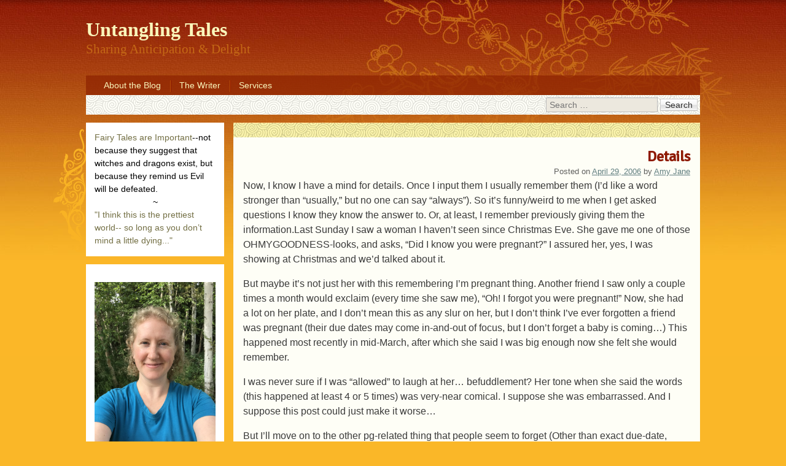

--- FILE ---
content_type: text/html; charset=UTF-8
request_url: http://untanglingtales.com/details/
body_size: 13549
content:
<!DOCTYPE html>
<html lang="en-US">
<head>
<meta charset="UTF-8" />
<meta name="viewport" content="width=device-width, initial-scale=1, maximum-scale=1">
<title>Details &raquo; Untangling Tales</title>
<link rel="profile" href="http://gmpg.org/xfn/11" />
<link rel="pingback" href="http://untanglingtales.com/xmlrpc.php" />
<!--[if lt IE 9]>
<script src="http://untanglingtales.com/wp-content/themes/oriental/js/html5.js" type="text/javascript"></script>
<![endif]-->

<meta name='robots' content='max-image-preview:large' />
	<style>img:is([sizes="auto" i], [sizes^="auto," i]) { contain-intrinsic-size: 3000px 1500px }</style>
	<link rel='dns-prefetch' href='//fonts.googleapis.com' />
<link rel="alternate" type="application/rss+xml" title="Untangling Tales &raquo; Feed" href="http://untanglingtales.com/feed/" />
<link rel="alternate" type="application/rss+xml" title="Untangling Tales &raquo; Comments Feed" href="http://untanglingtales.com/comments/feed/" />
<link rel="alternate" type="application/rss+xml" title="Untangling Tales &raquo; Details Comments Feed" href="http://untanglingtales.com/details/feed/" />
<script type="text/javascript">
/* <![CDATA[ */
window._wpemojiSettings = {"baseUrl":"https:\/\/s.w.org\/images\/core\/emoji\/15.0.3\/72x72\/","ext":".png","svgUrl":"https:\/\/s.w.org\/images\/core\/emoji\/15.0.3\/svg\/","svgExt":".svg","source":{"concatemoji":"http:\/\/untanglingtales.com\/wp-includes\/js\/wp-emoji-release.min.js?ver=6.7.4"}};
/*! This file is auto-generated */
!function(i,n){var o,s,e;function c(e){try{var t={supportTests:e,timestamp:(new Date).valueOf()};sessionStorage.setItem(o,JSON.stringify(t))}catch(e){}}function p(e,t,n){e.clearRect(0,0,e.canvas.width,e.canvas.height),e.fillText(t,0,0);var t=new Uint32Array(e.getImageData(0,0,e.canvas.width,e.canvas.height).data),r=(e.clearRect(0,0,e.canvas.width,e.canvas.height),e.fillText(n,0,0),new Uint32Array(e.getImageData(0,0,e.canvas.width,e.canvas.height).data));return t.every(function(e,t){return e===r[t]})}function u(e,t,n){switch(t){case"flag":return n(e,"\ud83c\udff3\ufe0f\u200d\u26a7\ufe0f","\ud83c\udff3\ufe0f\u200b\u26a7\ufe0f")?!1:!n(e,"\ud83c\uddfa\ud83c\uddf3","\ud83c\uddfa\u200b\ud83c\uddf3")&&!n(e,"\ud83c\udff4\udb40\udc67\udb40\udc62\udb40\udc65\udb40\udc6e\udb40\udc67\udb40\udc7f","\ud83c\udff4\u200b\udb40\udc67\u200b\udb40\udc62\u200b\udb40\udc65\u200b\udb40\udc6e\u200b\udb40\udc67\u200b\udb40\udc7f");case"emoji":return!n(e,"\ud83d\udc26\u200d\u2b1b","\ud83d\udc26\u200b\u2b1b")}return!1}function f(e,t,n){var r="undefined"!=typeof WorkerGlobalScope&&self instanceof WorkerGlobalScope?new OffscreenCanvas(300,150):i.createElement("canvas"),a=r.getContext("2d",{willReadFrequently:!0}),o=(a.textBaseline="top",a.font="600 32px Arial",{});return e.forEach(function(e){o[e]=t(a,e,n)}),o}function t(e){var t=i.createElement("script");t.src=e,t.defer=!0,i.head.appendChild(t)}"undefined"!=typeof Promise&&(o="wpEmojiSettingsSupports",s=["flag","emoji"],n.supports={everything:!0,everythingExceptFlag:!0},e=new Promise(function(e){i.addEventListener("DOMContentLoaded",e,{once:!0})}),new Promise(function(t){var n=function(){try{var e=JSON.parse(sessionStorage.getItem(o));if("object"==typeof e&&"number"==typeof e.timestamp&&(new Date).valueOf()<e.timestamp+604800&&"object"==typeof e.supportTests)return e.supportTests}catch(e){}return null}();if(!n){if("undefined"!=typeof Worker&&"undefined"!=typeof OffscreenCanvas&&"undefined"!=typeof URL&&URL.createObjectURL&&"undefined"!=typeof Blob)try{var e="postMessage("+f.toString()+"("+[JSON.stringify(s),u.toString(),p.toString()].join(",")+"));",r=new Blob([e],{type:"text/javascript"}),a=new Worker(URL.createObjectURL(r),{name:"wpTestEmojiSupports"});return void(a.onmessage=function(e){c(n=e.data),a.terminate(),t(n)})}catch(e){}c(n=f(s,u,p))}t(n)}).then(function(e){for(var t in e)n.supports[t]=e[t],n.supports.everything=n.supports.everything&&n.supports[t],"flag"!==t&&(n.supports.everythingExceptFlag=n.supports.everythingExceptFlag&&n.supports[t]);n.supports.everythingExceptFlag=n.supports.everythingExceptFlag&&!n.supports.flag,n.DOMReady=!1,n.readyCallback=function(){n.DOMReady=!0}}).then(function(){return e}).then(function(){var e;n.supports.everything||(n.readyCallback(),(e=n.source||{}).concatemoji?t(e.concatemoji):e.wpemoji&&e.twemoji&&(t(e.twemoji),t(e.wpemoji)))}))}((window,document),window._wpemojiSettings);
/* ]]> */
</script>
<style id='wp-emoji-styles-inline-css' type='text/css'>

	img.wp-smiley, img.emoji {
		display: inline !important;
		border: none !important;
		box-shadow: none !important;
		height: 1em !important;
		width: 1em !important;
		margin: 0 0.07em !important;
		vertical-align: -0.1em !important;
		background: none !important;
		padding: 0 !important;
	}
</style>
<link rel='stylesheet' id='wp-block-library-css' href='http://untanglingtales.com/wp-includes/css/dist/block-library/style.min.css?ver=6.7.4' type='text/css' media='all' />
<style id='classic-theme-styles-inline-css' type='text/css'>
/*! This file is auto-generated */
.wp-block-button__link{color:#fff;background-color:#32373c;border-radius:9999px;box-shadow:none;text-decoration:none;padding:calc(.667em + 2px) calc(1.333em + 2px);font-size:1.125em}.wp-block-file__button{background:#32373c;color:#fff;text-decoration:none}
</style>
<style id='global-styles-inline-css' type='text/css'>
:root{--wp--preset--aspect-ratio--square: 1;--wp--preset--aspect-ratio--4-3: 4/3;--wp--preset--aspect-ratio--3-4: 3/4;--wp--preset--aspect-ratio--3-2: 3/2;--wp--preset--aspect-ratio--2-3: 2/3;--wp--preset--aspect-ratio--16-9: 16/9;--wp--preset--aspect-ratio--9-16: 9/16;--wp--preset--color--black: #000000;--wp--preset--color--cyan-bluish-gray: #abb8c3;--wp--preset--color--white: #ffffff;--wp--preset--color--pale-pink: #f78da7;--wp--preset--color--vivid-red: #cf2e2e;--wp--preset--color--luminous-vivid-orange: #ff6900;--wp--preset--color--luminous-vivid-amber: #fcb900;--wp--preset--color--light-green-cyan: #7bdcb5;--wp--preset--color--vivid-green-cyan: #00d084;--wp--preset--color--pale-cyan-blue: #8ed1fc;--wp--preset--color--vivid-cyan-blue: #0693e3;--wp--preset--color--vivid-purple: #9b51e0;--wp--preset--gradient--vivid-cyan-blue-to-vivid-purple: linear-gradient(135deg,rgba(6,147,227,1) 0%,rgb(155,81,224) 100%);--wp--preset--gradient--light-green-cyan-to-vivid-green-cyan: linear-gradient(135deg,rgb(122,220,180) 0%,rgb(0,208,130) 100%);--wp--preset--gradient--luminous-vivid-amber-to-luminous-vivid-orange: linear-gradient(135deg,rgba(252,185,0,1) 0%,rgba(255,105,0,1) 100%);--wp--preset--gradient--luminous-vivid-orange-to-vivid-red: linear-gradient(135deg,rgba(255,105,0,1) 0%,rgb(207,46,46) 100%);--wp--preset--gradient--very-light-gray-to-cyan-bluish-gray: linear-gradient(135deg,rgb(238,238,238) 0%,rgb(169,184,195) 100%);--wp--preset--gradient--cool-to-warm-spectrum: linear-gradient(135deg,rgb(74,234,220) 0%,rgb(151,120,209) 20%,rgb(207,42,186) 40%,rgb(238,44,130) 60%,rgb(251,105,98) 80%,rgb(254,248,76) 100%);--wp--preset--gradient--blush-light-purple: linear-gradient(135deg,rgb(255,206,236) 0%,rgb(152,150,240) 100%);--wp--preset--gradient--blush-bordeaux: linear-gradient(135deg,rgb(254,205,165) 0%,rgb(254,45,45) 50%,rgb(107,0,62) 100%);--wp--preset--gradient--luminous-dusk: linear-gradient(135deg,rgb(255,203,112) 0%,rgb(199,81,192) 50%,rgb(65,88,208) 100%);--wp--preset--gradient--pale-ocean: linear-gradient(135deg,rgb(255,245,203) 0%,rgb(182,227,212) 50%,rgb(51,167,181) 100%);--wp--preset--gradient--electric-grass: linear-gradient(135deg,rgb(202,248,128) 0%,rgb(113,206,126) 100%);--wp--preset--gradient--midnight: linear-gradient(135deg,rgb(2,3,129) 0%,rgb(40,116,252) 100%);--wp--preset--font-size--small: 13px;--wp--preset--font-size--medium: 20px;--wp--preset--font-size--large: 36px;--wp--preset--font-size--x-large: 42px;--wp--preset--spacing--20: 0.44rem;--wp--preset--spacing--30: 0.67rem;--wp--preset--spacing--40: 1rem;--wp--preset--spacing--50: 1.5rem;--wp--preset--spacing--60: 2.25rem;--wp--preset--spacing--70: 3.38rem;--wp--preset--spacing--80: 5.06rem;--wp--preset--shadow--natural: 6px 6px 9px rgba(0, 0, 0, 0.2);--wp--preset--shadow--deep: 12px 12px 50px rgba(0, 0, 0, 0.4);--wp--preset--shadow--sharp: 6px 6px 0px rgba(0, 0, 0, 0.2);--wp--preset--shadow--outlined: 6px 6px 0px -3px rgba(255, 255, 255, 1), 6px 6px rgba(0, 0, 0, 1);--wp--preset--shadow--crisp: 6px 6px 0px rgba(0, 0, 0, 1);}:where(.is-layout-flex){gap: 0.5em;}:where(.is-layout-grid){gap: 0.5em;}body .is-layout-flex{display: flex;}.is-layout-flex{flex-wrap: wrap;align-items: center;}.is-layout-flex > :is(*, div){margin: 0;}body .is-layout-grid{display: grid;}.is-layout-grid > :is(*, div){margin: 0;}:where(.wp-block-columns.is-layout-flex){gap: 2em;}:where(.wp-block-columns.is-layout-grid){gap: 2em;}:where(.wp-block-post-template.is-layout-flex){gap: 1.25em;}:where(.wp-block-post-template.is-layout-grid){gap: 1.25em;}.has-black-color{color: var(--wp--preset--color--black) !important;}.has-cyan-bluish-gray-color{color: var(--wp--preset--color--cyan-bluish-gray) !important;}.has-white-color{color: var(--wp--preset--color--white) !important;}.has-pale-pink-color{color: var(--wp--preset--color--pale-pink) !important;}.has-vivid-red-color{color: var(--wp--preset--color--vivid-red) !important;}.has-luminous-vivid-orange-color{color: var(--wp--preset--color--luminous-vivid-orange) !important;}.has-luminous-vivid-amber-color{color: var(--wp--preset--color--luminous-vivid-amber) !important;}.has-light-green-cyan-color{color: var(--wp--preset--color--light-green-cyan) !important;}.has-vivid-green-cyan-color{color: var(--wp--preset--color--vivid-green-cyan) !important;}.has-pale-cyan-blue-color{color: var(--wp--preset--color--pale-cyan-blue) !important;}.has-vivid-cyan-blue-color{color: var(--wp--preset--color--vivid-cyan-blue) !important;}.has-vivid-purple-color{color: var(--wp--preset--color--vivid-purple) !important;}.has-black-background-color{background-color: var(--wp--preset--color--black) !important;}.has-cyan-bluish-gray-background-color{background-color: var(--wp--preset--color--cyan-bluish-gray) !important;}.has-white-background-color{background-color: var(--wp--preset--color--white) !important;}.has-pale-pink-background-color{background-color: var(--wp--preset--color--pale-pink) !important;}.has-vivid-red-background-color{background-color: var(--wp--preset--color--vivid-red) !important;}.has-luminous-vivid-orange-background-color{background-color: var(--wp--preset--color--luminous-vivid-orange) !important;}.has-luminous-vivid-amber-background-color{background-color: var(--wp--preset--color--luminous-vivid-amber) !important;}.has-light-green-cyan-background-color{background-color: var(--wp--preset--color--light-green-cyan) !important;}.has-vivid-green-cyan-background-color{background-color: var(--wp--preset--color--vivid-green-cyan) !important;}.has-pale-cyan-blue-background-color{background-color: var(--wp--preset--color--pale-cyan-blue) !important;}.has-vivid-cyan-blue-background-color{background-color: var(--wp--preset--color--vivid-cyan-blue) !important;}.has-vivid-purple-background-color{background-color: var(--wp--preset--color--vivid-purple) !important;}.has-black-border-color{border-color: var(--wp--preset--color--black) !important;}.has-cyan-bluish-gray-border-color{border-color: var(--wp--preset--color--cyan-bluish-gray) !important;}.has-white-border-color{border-color: var(--wp--preset--color--white) !important;}.has-pale-pink-border-color{border-color: var(--wp--preset--color--pale-pink) !important;}.has-vivid-red-border-color{border-color: var(--wp--preset--color--vivid-red) !important;}.has-luminous-vivid-orange-border-color{border-color: var(--wp--preset--color--luminous-vivid-orange) !important;}.has-luminous-vivid-amber-border-color{border-color: var(--wp--preset--color--luminous-vivid-amber) !important;}.has-light-green-cyan-border-color{border-color: var(--wp--preset--color--light-green-cyan) !important;}.has-vivid-green-cyan-border-color{border-color: var(--wp--preset--color--vivid-green-cyan) !important;}.has-pale-cyan-blue-border-color{border-color: var(--wp--preset--color--pale-cyan-blue) !important;}.has-vivid-cyan-blue-border-color{border-color: var(--wp--preset--color--vivid-cyan-blue) !important;}.has-vivid-purple-border-color{border-color: var(--wp--preset--color--vivid-purple) !important;}.has-vivid-cyan-blue-to-vivid-purple-gradient-background{background: var(--wp--preset--gradient--vivid-cyan-blue-to-vivid-purple) !important;}.has-light-green-cyan-to-vivid-green-cyan-gradient-background{background: var(--wp--preset--gradient--light-green-cyan-to-vivid-green-cyan) !important;}.has-luminous-vivid-amber-to-luminous-vivid-orange-gradient-background{background: var(--wp--preset--gradient--luminous-vivid-amber-to-luminous-vivid-orange) !important;}.has-luminous-vivid-orange-to-vivid-red-gradient-background{background: var(--wp--preset--gradient--luminous-vivid-orange-to-vivid-red) !important;}.has-very-light-gray-to-cyan-bluish-gray-gradient-background{background: var(--wp--preset--gradient--very-light-gray-to-cyan-bluish-gray) !important;}.has-cool-to-warm-spectrum-gradient-background{background: var(--wp--preset--gradient--cool-to-warm-spectrum) !important;}.has-blush-light-purple-gradient-background{background: var(--wp--preset--gradient--blush-light-purple) !important;}.has-blush-bordeaux-gradient-background{background: var(--wp--preset--gradient--blush-bordeaux) !important;}.has-luminous-dusk-gradient-background{background: var(--wp--preset--gradient--luminous-dusk) !important;}.has-pale-ocean-gradient-background{background: var(--wp--preset--gradient--pale-ocean) !important;}.has-electric-grass-gradient-background{background: var(--wp--preset--gradient--electric-grass) !important;}.has-midnight-gradient-background{background: var(--wp--preset--gradient--midnight) !important;}.has-small-font-size{font-size: var(--wp--preset--font-size--small) !important;}.has-medium-font-size{font-size: var(--wp--preset--font-size--medium) !important;}.has-large-font-size{font-size: var(--wp--preset--font-size--large) !important;}.has-x-large-font-size{font-size: var(--wp--preset--font-size--x-large) !important;}
:where(.wp-block-post-template.is-layout-flex){gap: 1.25em;}:where(.wp-block-post-template.is-layout-grid){gap: 1.25em;}
:where(.wp-block-columns.is-layout-flex){gap: 2em;}:where(.wp-block-columns.is-layout-grid){gap: 2em;}
:root :where(.wp-block-pullquote){font-size: 1.5em;line-height: 1.6;}
</style>
<link rel='stylesheet' id='quotescollection-css' href='http://untanglingtales.com/wp-content/plugins/quotes-collection/css/quotes-collection.css?ver=2.0.10' type='text/css' media='all' />
<link rel='stylesheet' id='dashicons-css' href='http://untanglingtales.com/wp-includes/css/dashicons.min.css?ver=6.7.4' type='text/css' media='all' />
<link rel='stylesheet' id='style-css' href='http://untanglingtales.com/wp-content/themes/oriental/style.css?ver=1.3.12' type='text/css' media='all' />
<link rel='stylesheet' id='googleFonts-css' href='//fonts.googleapis.com/css?family=Cabin%7CSignika&#038;ver=6.7.4' type='text/css' media='all' />
<script type="text/javascript" src="http://untanglingtales.com/wp-includes/js/jquery/jquery.min.js?ver=3.7.1" id="jquery-core-js"></script>
<script type="text/javascript" src="http://untanglingtales.com/wp-includes/js/jquery/jquery-migrate.min.js?ver=3.4.1" id="jquery-migrate-js"></script>
<script type="text/javascript" id="quotescollection-js-extra">
/* <![CDATA[ */
var quotescollectionAjax = {"ajaxUrl":"http:\/\/untanglingtales.com\/wp-admin\/admin-ajax.php","nonce":"b63e26c697","nextQuote":"Next quote \u00bb","loading":"Loading...","error":"Error getting quote","autoRefreshMax":"20","autoRefreshCount":"0"};
/* ]]> */
</script>
<script type="text/javascript" src="http://untanglingtales.com/wp-content/plugins/quotes-collection/js/quotes-collection.js?ver=2.0.10" id="quotescollection-js"></script>
<link rel="https://api.w.org/" href="http://untanglingtales.com/wp-json/" /><link rel="alternate" title="JSON" type="application/json" href="http://untanglingtales.com/wp-json/wp/v2/posts/130" /><link rel="EditURI" type="application/rsd+xml" title="RSD" href="http://untanglingtales.com/xmlrpc.php?rsd" />
<meta name="generator" content="WordPress 6.7.4" />
<link rel="canonical" href="http://untanglingtales.com/details/" />
<link rel='shortlink' href='http://untanglingtales.com/?p=130' />
<link rel="alternate" title="oEmbed (JSON)" type="application/json+oembed" href="http://untanglingtales.com/wp-json/oembed/1.0/embed?url=http%3A%2F%2Funtanglingtales.com%2Fdetails%2F" />
<link rel="alternate" title="oEmbed (XML)" type="text/xml+oembed" href="http://untanglingtales.com/wp-json/oembed/1.0/embed?url=http%3A%2F%2Funtanglingtales.com%2Fdetails%2F&#038;format=xml" />
</head>

<body class="post-template-default single single-post postid-130 single-format-standard">
<div id="page" class="hfeed site">
	<header id="masthead" class="site-header" role="banner">
		<section>
			<h1 class="site-title"><a href="http://untanglingtales.com/" title="Untangling Tales" rel="home">Untangling Tales</a></h1>
			<h2 class="site-description">Sharing Anticipation &amp; Delight</h2>
		</section>
	</header><!-- #masthead .site-header -->
	<div id="nav-menu-wrapper">
		<nav role="navigation" class="site-navigation main-navigation">
			<div class="menu-simplified-container"><ul id="menu-simplified" class="menu"><li id="menu-item-8189" class="menu-item menu-item-type-post_type menu-item-object-page menu-item-8189"><a href="http://untanglingtales.com/about-the-blog/">About the Blog</a></li>
<li id="menu-item-8176" class="menu-item menu-item-type-post_type menu-item-object-page menu-item-8176"><a href="http://untanglingtales.com/the-writer/">The Writer</a></li>
<li id="menu-item-8171" class="menu-item menu-item-type-post_type menu-item-object-page menu-item-8171"><a href="http://untanglingtales.com/services-2/">Services</a></li>
</ul></div>			<div id="search-bar">	<form method="get" id="searchform" action="http://untanglingtales.com/" role="search">
		<label for="s" class="assistive-text">Search</label>
		<input type="text" class="field" name="s" id="s" placeholder="Search &hellip;" />
		<input type="submit" class="submit" name="submit" id="searchsubmit" value="Search" />
	</form>
</div>
			<div id="more"></div>
		</nav>
	</div>
	<div id="main">
		<div id="primary" class="site-content">
			<div id="content" role="main">

			
				
				
<article id="post-130" class="post-130 post type-post status-publish format-standard hentry category-observations category-stories">
	<header class="entry-header">
		<h1 class="entry-title">Details</h1>
				<div class="entry-meta">
			Posted on <a href="http://untanglingtales.com/details/" title="7:00 am" rel="bookmark"><time class="entry-date" datetime="2006-04-29T07:00:21-08:00" pubdate>April 29, 2006</time></a><span class="byline"> by <span class="author vcard"><a class="url fn n" href="http://untanglingtales.com/author/admin/" title="View all posts by Amy Jane" rel="author">Amy Jane</a></span></span>		</div><!-- .entry-meta -->
	</header><!-- .entry-header -->

	<div class="entry-content">
		<div class="entry">Now, I know I have a mind for details. Once I input them I usually remember them (I’d like a word stronger than “usually,” but no one can say “always”). So it’s funny/weird to me when I get asked questions I know they know the answer to. Or, at least, I remember previously giving them the information.Last Sunday I saw a woman I haven’t seen since Christmas Eve. She gave me one of those OHMYGOODNESS-looks, and asks, “Did I know you were pregnant?” I assured her, yes, I was showing at Christmas and we’d talked about it.</p>
<p>But maybe it’s not just her with this remembering I’m pregnant thing. Another friend I saw only a couple times a month would exclaim (every time she saw me), “Oh! I forgot you were pregnant!” Now, she had a lot on her plate, and I don’t mean this as any slur on her, but I don’t think I’ve ever forgotten a friend was pregnant (their due dates may come in-and-out of focus, but I don’t forget a baby is coming…) This happened most recently in mid-March, after which she said I was big enough now she felt she would remember.</p>
<p>I was never sure if I was “allowed” to laugh at her… befuddlement? Her tone when she said the words (this happened at least 4 or 5 times) was very-near comical. I suppose she was embarrassed. And I suppose this post could just make it worse…</p>
<p>But I’ll move on to the other pg-related thing that people seem to forget (Other than exact due-date, which is okay to forget, b/c it’s like trying to remember everyone’s birthday– you only do that if you have a thorough calendar. Mine was last Monday, BTW)</p>
<p>This “other” is whether we’re expecting a boy or a girl.</p>
<p>This pregnancy has been unique in that we feel fairly certain it’s a boy. We didn’t know the first two times until the birth. The conversational question everybody asks is, “What are you having?” I like to answer, “A baby.” Then they’ll say, “Do you know if it’s a boy or a girl?” “Well, those are the only options I’m aware of.”</p>
<p>This time I usually say some variation of, “The ultrasound said it’s a boy.” What’s funny to me are the people who ask (or congratulate us) more than once, w/o seeming to remember that we told them months ago (3 or 4 to date). And these are people who asked and were interested in the answer before.</p>
<p>Amazing.</p>
<p>Never having been in any head but my own, I shouldn’t assume everyone else thinks like me, but it <span style="font-style: italic">is </span>only natural, since I’ve only been in my own head, to assume what comes thoughtlessly to me shouldn’t be too much more strenuous for the rest of the world… But perhaps I’m beginning to learn otherwise…</div>
			</div><!-- .entry-content -->

	<footer class="entry-meta">
		This entry was posted in <a href="http://untanglingtales.com/category/observations/" rel="category tag">Observations</a>, <a href="http://untanglingtales.com/category/stories/" rel="category tag">Stories</a>.	</footer><!-- .entry-meta -->
</article><!-- #post-130 -->

					<nav role="navigation" id="nav-below" class="site-navigation post-navigation">
		<h1 class="assistive-text">Post navigation</h1>

	
		<div class="nav-previous"><a href="http://untanglingtales.com/storytelling-for-sped-kids/" rel="prev"><span class="meta-nav">&laquo;</span> Storytelling for SpEd kids</a></div>		<div class="nav-next"><a href="http://untanglingtales.com/boundaries/" rel="next">Boundaries for Behavior <span class="meta-nav">&raquo;</span></a></div>
	
	</nav><!-- #nav-below -->
	
					<div id="comments" class="comments-area">
	
	
	
	
		<div id="respond" class="comment-respond">
		<h3 id="reply-title" class="comment-reply-title">Leave a Reply</h3><form action="http://untanglingtales.com/wp-comments-post.php" method="post" id="commentform" class="comment-form"><p class="comment-notes"><span id="email-notes">Your email address will not be published.</span> <span class="required-field-message">Required fields are marked <span class="required">*</span></span></p><p class="comment-form-comment"><label for="comment">Comment <span class="required">*</span></label> <textarea id="comment" name="comment" cols="45" rows="8" maxlength="65525" required="required"></textarea></p><p class="comment-form-author"><label for="author">Name <span class="required">*</span></label> <input id="author" name="author" type="text" value="" size="30" maxlength="245" autocomplete="name" required="required" /></p>
<p class="comment-form-email"><label for="email">Email <span class="required">*</span></label> <input id="email" name="email" type="text" value="" size="30" maxlength="100" aria-describedby="email-notes" autocomplete="email" required="required" /></p>
<p class="comment-form-url"><label for="url">Website</label> <input id="url" name="url" type="text" value="" size="30" maxlength="200" autocomplete="url" /></p>
<p class="form-submit"><input name="submit" type="submit" id="submit" class="submit" value="Post Comment" /> <input type='hidden' name='comment_post_ID' value='130' id='comment_post_ID' />
<input type='hidden' name='comment_parent' id='comment_parent' value='0' />
</p><p style="display: none;"><input type="hidden" id="akismet_comment_nonce" name="akismet_comment_nonce" value="840d92aa82" /></p><p style="display: none !important;" class="akismet-fields-container" data-prefix="ak_"><label>&#916;<textarea name="ak_hp_textarea" cols="45" rows="8" maxlength="100"></textarea></label><input type="hidden" id="ak_js_1" name="ak_js" value="81"/><script>document.getElementById( "ak_js_1" ).setAttribute( "value", ( new Date() ).getTime() );</script></p></form>	</div><!-- #respond -->
	
</div><!-- #comments .comments-area -->

			
			</div><!-- #content -->
		</div><!-- #primary .site-content -->

		<div id="secondary" class="widget-area" role="complementary">
						<aside id="text-294016191" class="widget widget_text">			<div class="textwidget"><a href="http://untanglingtales.com/?cat=36">Fairy Tales are Important</a>--not because they suggest that witches and dragons exist, but because they remind us Evil will be defeated.

<center>~</center>

<a href="http://untanglingtales.com/?p=588">"I think this is
the prettiest world-- so long as you don’t mind a little dying..."</a></div>
		</aside><aside id="text-294013951" class="widget widget_text">			<div class="textwidget"><p><img src="http://untanglingtales.com/wp-content/uploads/2019/09/Blue-shirt-e1569709102322.jpg" alt="profile_2.jpg" height="225" /></p>
<p>Wren Helmericks is a storyteller, thinker, reader and writer. She reads tarot as a part of all those pieces.</p>
<p>She also brings her guitar a few times each week to different groups content with a cheerful availability and heart to share the music. </p>
<p>"How can I keep from singing?"</p>
</div>
		</aside>
		<aside id="recent-posts-4" class="widget widget_recent_entries">
		<h2 class="widget-title">Recent Posts</h2>
		<ul>
											<li>
					<a href="http://untanglingtales.com/introducing-the-new-normal/">Introducing&#8230; the New Normal</a>
									</li>
											<li>
					<a href="http://untanglingtales.com/and-the-unfortunate-thing-randomistas-a-book-review/">&#8220;And the Unfortunate Thing&#8230;&#8221; [Randomistas &#8211; a book review]</a>
									</li>
											<li>
					<a href="http://untanglingtales.com/self-discipline-poems/">Self-Discipline Poems</a>
									</li>
											<li>
					<a href="http://untanglingtales.com/the-ugly-side-of-perseverance/">The Ugly Side of Perseverance</a>
									</li>
											<li>
					<a href="http://untanglingtales.com/openness-and-healing/">Openness and Healing</a>
									</li>
											<li>
					<a href="http://untanglingtales.com/convergence-continued/">Convergence (continued.)</a>
									</li>
											<li>
					<a href="http://untanglingtales.com/the-convergence-of-expertise/">The Convergence of Expertise</a>
									</li>
											<li>
					<a href="http://untanglingtales.com/hardest-writing/">Hardest Writing I&#8217;ve Done in a While</a>
									</li>
											<li>
					<a href="http://untanglingtales.com/lindorm-queen-in-process/"><u>Lindorm Queen</u> in Process</a>
									</li>
											<li>
					<a href="http://untanglingtales.com/god-and-the-faerie-king/">God and the Faerie King</a>
									</li>
					</ul>

		</aside><aside id="text-654058663" class="widget widget_text"><h2 class="widget-title">Legend is Life</h2>			<div class="textwidget"><p>"Halflings!" laughed the Rider that stood beside Eomer. "Halflings! But they are only a little people in old songs and children's tales out of the North. Do we walk in legends or on the green earth in the daylight?"</p>
<p>"A man may do both," said Aragorn. "The green earth say you? That is a mighty matter of legend, though you tread it under the light of day!"</p>
<p>(<u>Lord of the Rings</u>, <em>Book Three</em>)</p>
</div>
		</aside><aside id="text-293988111" class="widget widget_text"><h2 class="widget-title">~ The Way I Think ~</h2>			<div class="textwidget"><p><a href="http://untanglingtales.com/2009/03/advice-from-the-unqualified/">Advice from the unqualified</a></p>
<p><a href="http://untanglingtales.com/2008/10/images-of-evil/">Images of Evil</a></p>
<p><a href="http://untanglingtales.com/2009/07/people-dont-understand-fairy-tales-anymore/">People Don't Understand Fairy Tales Anymore</a></p>
<p><a href="http://untanglingtales.com/?p=224"> In Defense of "Movie" Dates</a></p>
<p><a href="http://untanglingtales.com/2008/07/disney-vs-the-real-stories/">Disney vs. the <em>Real</em> Stories</a></p>
<p><a href="http://untanglingtales.com/2007/06/human-words/">Human Words</a></p>
</div>
		</aside><aside id="linkcat-19" class="widget widget_links"><h2 class="widget-title">Blogroll</h2>
	<ul class='xoxo blogroll'>
<li><a href="http://helmericks.net/" title="Snapshots of our family">Serendipity ScrapNook &#8212; our homelife</a></li>

	</ul>
</aside>
<aside id="linkcat-50" class="widget widget_links"><h2 class="widget-title">Book Reviews</h2>
	<ul class='xoxo blogroll'>
<li><a href="http://belleoftheliterati.blogspot.com/" title="book blog">Belle of the Literati</a></li>
<li><a href="http://booktalkandmore.blogspot.com/" title="Cultural commentary">Booktalk and More</a></li>
<li><a href="http://www.loveisnotatriangle.com/">Love is Not a Triangle</a></li>
<li><a href="http://pleasefeedthebookworm.com/">Please Feed the Bookworm</a></li>
<li><a href="http://www.readingtoknow.com/">Reading to Know</a></li>
<li><a href="http://www.soobsessedwith.com" title="Book blog">So Obsessed With</a></li>
<li><a href="http://heidenkind.blogspot.com/">Truth, Beauty, Freedom, and Books</a></li>

	</ul>
</aside>
<aside id="linkcat-56" class="widget widget_links"><h2 class="widget-title">Brains Working Differently</h2>
	<ul class='xoxo blogroll'>
<li><a href="http://gifteduniverse.com">Gifted Universe</a></li>
<li><a href="http://raisingsmartgirls.wordpress.com">Raising Smart Girls</a></li>
<li><a href="http://www.sengifted.org/articles_index.shtml">SENG</a></li>
<li><a href="http://talentdevelop.com/">Talent Development Resources</a></li>
<li><a href="http://www.thegiftedway.com">The Gifted Way</a></li>

	</ul>
</aside>
<aside id="linkcat-23" class="widget widget_links"><h2 class="widget-title">Interesting people</h2>
	<ul class='xoxo blogroll'>
<li><a href="http://arlinghaus.typepad.com/blog/">Bearing Blog</a></li>
<li><a href="http://www.beckycastlemiller.com/">Becky Castle Miller</a></li>
<li><a href="http://lifelessbrooke.wordpress.com/">Brooke</a></li>
<li><a href="http://churchofthemasses.blogspot.com/" title="Could fall under movie reviews, but she does more than that.">Church of the Masses</a></li>
<li><a href="http://www.conversiondiary.com/" title="The diary of a former atheist">Conversion Diary</a></li>

	</ul>
</aside>
<aside id="linkcat-29" class="widget widget_links"><h2 class="widget-title">Old Tales</h2>
	<ul class='xoxo blogroll'>
<li><a href="http://www.mythfolklore.net/andrewlang/" title="Fairy tales presented from many lands">Andrew Lang&#8217;s Color Fairy Books</a></li>
<li><a href="http://www.pitt.edu/~dash/folklinks.html">Folktale links (Extensive!)</a></li>
<li><a href="http://www.storiestogrowby.com" title="Zinger-bright, crazy-busy page, but looks to be a useful resource">Stories to Grow By</a></li>
<li><a href="http://www.surlalunefairytales.com/index.html" title="Annotated and full-text tales.  Essays.">SurLaLune Fairy Tales</a></li>
<li><a href="http://www.mythfolklore.net/1001nights/" title="Five searchable versions">The 1,001 Nights</a></li>

	</ul>
</aside>
<aside id="linkcat-95" class="widget widget_links"><h2 class="widget-title">Storytelling</h2>
	<ul class='xoxo blogroll'>
<li><a href="http://wheresmyquarter.blogspot.com">A Quarter for a Tale</a></li>
<li><a href="http://www.limorshiponi.com/storytelling-articles/">Articles (Limor Shiponi)</a></li>
<li><a href="http://storytelling.blogspot.com/" title="Blog of Tim Ereneta">Breaking the Eggs</a></li>
<li><a href="http://karenchace.blogspot.com/">Catch the Story Bug</a></li>
<li><a href="http://www.storynet.org/">National Storytelling Network</a></li>
<li><a href="http://storytellingnotes.blogspot.com/">Notes</a></li>
<li><a href="http://www.timsheppard.co.uk/story/">Resources (Tim Sheppard)</a></li>
<li><a href="http://billharley.wordpress.com/">Song, Story and Culture (Bill Harley)</a></li>
<li><a href="http://www.storyteller.net/">Storyteller.net</a></li>
<li><a href="http://storytellingtips.info/">Tips (Sean Buvala)</a></li>
<li><a href="http://priscillahowe.com/pages/learn.htm">Why tell stories? (Priscilla Howe)</a></li>
<li><a href="http://www.nationalyouthstorytellingshowcase.org/">Youth Tellers&#039; Showcase</a></li>

	</ul>
</aside>
<aside id="linkcat-20" class="widget widget_links"><h2 class="widget-title">Various resources</h2>
	<ul class='xoxo blogroll'>
<li><a href="http://www.freestock.ca/">Freestock.ca</a></li>
<li><a href="http://www.rgbstock.com/">rgb Stock</a></li>
<li><a href="http://www.btinternet.com/~glynhughes/squashed/writers.htm" title="Tight abridgements of classical/popular works">Squashed Writers</a></li>
<li><a href="http://www.sxc.hu/" title="Free stock photos">stock.xchng</a></li>
<li><a href="http://www.epm.org/media-files/PDF/Why%20Prolife,%20Master.pdf" title="Full text of the book by Randy Alcorn">Why Pro-Life?</a></li>

	</ul>
</aside>
<aside id="linkcat-98" class="widget widget_links"><h2 class="widget-title">Writing Resources</h2>
	<ul class='xoxo blogroll'>
<li><a href="https://janefriedman.com/">Jane Friedman</a></li>
<li><a href="https://literarydevices.net/" title="Extensive list(s) of terms and even themes">Literary Devices</a></li>
<li><a href="http://www.torforgeblog.com/" title="Craft and reading suggestions with an emphasis on fantasy">Tor/Forge Blog</a></li>
<li><a href="http://writersinthestormblog.com">Writers in the Storm</a></li>

	</ul>
</aside>
<aside id="text-654058662" class="widget widget_text"><h2 class="widget-title">Other People&#8217;s Words</h2>			<div class="textwidget"><p>"To serve is beautiful, but only if it is done with joy and a whole heart and a free mind."</p>
<p>"The secret of joy in work is contained in one word-excellence.  To know how to do something well is to enjoy it."<br />
 ~ Pearl S. Buck</p>
<p>A word is dead<br />
When it is said,<br />
  Some say.<br />
I say it just<br />
Begins to live<br />
  That day.<br />
 ~ Emily Dickinson</p>
<p>So difficult it is to show the  various meanings and imperfections of words when we have nothing else but words to do it with.<br />
 ~ John Locke</p>
<p>Words are, of course, the most powerful drug used by mankind.<br />
 ~ Rudyard Kipling</p>
</div>
		</aside><aside id="text-654058666" class="widget widget_text">			<div class="textwidget"><p>"Everybody thinks of changing humanity and nobody thinks of changing himself."</p>
<p>--Tolstoy</p>
</div>
		</aside><aside id="archives-2" class="widget widget_archive"><h2 class="widget-title">Once upon a time&#8230;</h2>		<label class="screen-reader-text" for="archives-dropdown-2">Once upon a time&#8230;</label>
		<select id="archives-dropdown-2" name="archive-dropdown">
			
			<option value="">Select Month</option>
				<option value='http://untanglingtales.com/2019/09/'> September 2019 &nbsp;(1)</option>
	<option value='http://untanglingtales.com/2018/08/'> August 2018 &nbsp;(1)</option>
	<option value='http://untanglingtales.com/2017/08/'> August 2017 &nbsp;(1)</option>
	<option value='http://untanglingtales.com/2016/10/'> October 2016 &nbsp;(1)</option>
	<option value='http://untanglingtales.com/2016/07/'> July 2016 &nbsp;(1)</option>
	<option value='http://untanglingtales.com/2015/12/'> December 2015 &nbsp;(2)</option>
	<option value='http://untanglingtales.com/2015/09/'> September 2015 &nbsp;(1)</option>
	<option value='http://untanglingtales.com/2015/08/'> August 2015 &nbsp;(1)</option>
	<option value='http://untanglingtales.com/2015/04/'> April 2015 &nbsp;(1)</option>
	<option value='http://untanglingtales.com/2015/01/'> January 2015 &nbsp;(1)</option>
	<option value='http://untanglingtales.com/2014/12/'> December 2014 &nbsp;(3)</option>
	<option value='http://untanglingtales.com/2014/10/'> October 2014 &nbsp;(2)</option>
	<option value='http://untanglingtales.com/2014/07/'> July 2014 &nbsp;(1)</option>
	<option value='http://untanglingtales.com/2014/05/'> May 2014 &nbsp;(1)</option>
	<option value='http://untanglingtales.com/2014/04/'> April 2014 &nbsp;(3)</option>
	<option value='http://untanglingtales.com/2014/03/'> March 2014 &nbsp;(2)</option>
	<option value='http://untanglingtales.com/2014/01/'> January 2014 &nbsp;(6)</option>
	<option value='http://untanglingtales.com/2013/12/'> December 2013 &nbsp;(5)</option>
	<option value='http://untanglingtales.com/2013/10/'> October 2013 &nbsp;(3)</option>
	<option value='http://untanglingtales.com/2013/09/'> September 2013 &nbsp;(4)</option>
	<option value='http://untanglingtales.com/2013/08/'> August 2013 &nbsp;(4)</option>
	<option value='http://untanglingtales.com/2013/07/'> July 2013 &nbsp;(3)</option>
	<option value='http://untanglingtales.com/2013/06/'> June 2013 &nbsp;(7)</option>
	<option value='http://untanglingtales.com/2013/05/'> May 2013 &nbsp;(5)</option>
	<option value='http://untanglingtales.com/2013/04/'> April 2013 &nbsp;(2)</option>
	<option value='http://untanglingtales.com/2013/03/'> March 2013 &nbsp;(2)</option>
	<option value='http://untanglingtales.com/2013/02/'> February 2013 &nbsp;(2)</option>
	<option value='http://untanglingtales.com/2013/01/'> January 2013 &nbsp;(2)</option>
	<option value='http://untanglingtales.com/2012/12/'> December 2012 &nbsp;(8)</option>
	<option value='http://untanglingtales.com/2012/11/'> November 2012 &nbsp;(3)</option>
	<option value='http://untanglingtales.com/2012/10/'> October 2012 &nbsp;(3)</option>
	<option value='http://untanglingtales.com/2012/09/'> September 2012 &nbsp;(2)</option>
	<option value='http://untanglingtales.com/2012/08/'> August 2012 &nbsp;(8)</option>
	<option value='http://untanglingtales.com/2012/07/'> July 2012 &nbsp;(7)</option>
	<option value='http://untanglingtales.com/2012/06/'> June 2012 &nbsp;(2)</option>
	<option value='http://untanglingtales.com/2012/05/'> May 2012 &nbsp;(4)</option>
	<option value='http://untanglingtales.com/2012/04/'> April 2012 &nbsp;(6)</option>
	<option value='http://untanglingtales.com/2012/03/'> March 2012 &nbsp;(4)</option>
	<option value='http://untanglingtales.com/2012/02/'> February 2012 &nbsp;(3)</option>
	<option value='http://untanglingtales.com/2012/01/'> January 2012 &nbsp;(6)</option>
	<option value='http://untanglingtales.com/2011/12/'> December 2011 &nbsp;(3)</option>
	<option value='http://untanglingtales.com/2011/11/'> November 2011 &nbsp;(4)</option>
	<option value='http://untanglingtales.com/2011/10/'> October 2011 &nbsp;(5)</option>
	<option value='http://untanglingtales.com/2011/06/'> June 2011 &nbsp;(2)</option>
	<option value='http://untanglingtales.com/2011/05/'> May 2011 &nbsp;(5)</option>
	<option value='http://untanglingtales.com/2011/03/'> March 2011 &nbsp;(2)</option>
	<option value='http://untanglingtales.com/2011/02/'> February 2011 &nbsp;(4)</option>
	<option value='http://untanglingtales.com/2011/01/'> January 2011 &nbsp;(4)</option>
	<option value='http://untanglingtales.com/2010/12/'> December 2010 &nbsp;(3)</option>
	<option value='http://untanglingtales.com/2010/11/'> November 2010 &nbsp;(6)</option>
	<option value='http://untanglingtales.com/2010/10/'> October 2010 &nbsp;(5)</option>
	<option value='http://untanglingtales.com/2010/08/'> August 2010 &nbsp;(2)</option>
	<option value='http://untanglingtales.com/2010/07/'> July 2010 &nbsp;(6)</option>
	<option value='http://untanglingtales.com/2010/06/'> June 2010 &nbsp;(4)</option>
	<option value='http://untanglingtales.com/2010/05/'> May 2010 &nbsp;(3)</option>
	<option value='http://untanglingtales.com/2010/04/'> April 2010 &nbsp;(4)</option>
	<option value='http://untanglingtales.com/2010/03/'> March 2010 &nbsp;(8)</option>
	<option value='http://untanglingtales.com/2010/02/'> February 2010 &nbsp;(5)</option>
	<option value='http://untanglingtales.com/2010/01/'> January 2010 &nbsp;(7)</option>
	<option value='http://untanglingtales.com/2009/12/'> December 2009 &nbsp;(3)</option>
	<option value='http://untanglingtales.com/2009/11/'> November 2009 &nbsp;(5)</option>
	<option value='http://untanglingtales.com/2009/10/'> October 2009 &nbsp;(7)</option>
	<option value='http://untanglingtales.com/2009/09/'> September 2009 &nbsp;(5)</option>
	<option value='http://untanglingtales.com/2009/08/'> August 2009 &nbsp;(8)</option>
	<option value='http://untanglingtales.com/2009/07/'> July 2009 &nbsp;(8)</option>
	<option value='http://untanglingtales.com/2009/06/'> June 2009 &nbsp;(8)</option>
	<option value='http://untanglingtales.com/2009/05/'> May 2009 &nbsp;(17)</option>
	<option value='http://untanglingtales.com/2009/04/'> April 2009 &nbsp;(22)</option>
	<option value='http://untanglingtales.com/2009/03/'> March 2009 &nbsp;(24)</option>
	<option value='http://untanglingtales.com/2009/02/'> February 2009 &nbsp;(15)</option>
	<option value='http://untanglingtales.com/2009/01/'> January 2009 &nbsp;(24)</option>
	<option value='http://untanglingtales.com/2008/12/'> December 2008 &nbsp;(20)</option>
	<option value='http://untanglingtales.com/2008/11/'> November 2008 &nbsp;(9)</option>
	<option value='http://untanglingtales.com/2008/10/'> October 2008 &nbsp;(13)</option>
	<option value='http://untanglingtales.com/2008/09/'> September 2008 &nbsp;(6)</option>
	<option value='http://untanglingtales.com/2008/08/'> August 2008 &nbsp;(14)</option>
	<option value='http://untanglingtales.com/2008/07/'> July 2008 &nbsp;(15)</option>
	<option value='http://untanglingtales.com/2008/06/'> June 2008 &nbsp;(13)</option>
	<option value='http://untanglingtales.com/2008/05/'> May 2008 &nbsp;(13)</option>
	<option value='http://untanglingtales.com/2008/04/'> April 2008 &nbsp;(20)</option>
	<option value='http://untanglingtales.com/2008/03/'> March 2008 &nbsp;(27)</option>
	<option value='http://untanglingtales.com/2008/02/'> February 2008 &nbsp;(21)</option>
	<option value='http://untanglingtales.com/2008/01/'> January 2008 &nbsp;(24)</option>
	<option value='http://untanglingtales.com/2007/12/'> December 2007 &nbsp;(13)</option>
	<option value='http://untanglingtales.com/2007/11/'> November 2007 &nbsp;(10)</option>
	<option value='http://untanglingtales.com/2007/10/'> October 2007 &nbsp;(19)</option>
	<option value='http://untanglingtales.com/2007/09/'> September 2007 &nbsp;(20)</option>
	<option value='http://untanglingtales.com/2007/08/'> August 2007 &nbsp;(18)</option>
	<option value='http://untanglingtales.com/2007/07/'> July 2007 &nbsp;(29)</option>
	<option value='http://untanglingtales.com/2007/06/'> June 2007 &nbsp;(32)</option>
	<option value='http://untanglingtales.com/2007/05/'> May 2007 &nbsp;(24)</option>
	<option value='http://untanglingtales.com/2007/04/'> April 2007 &nbsp;(32)</option>
	<option value='http://untanglingtales.com/2007/03/'> March 2007 &nbsp;(39)</option>
	<option value='http://untanglingtales.com/2007/02/'> February 2007 &nbsp;(29)</option>
	<option value='http://untanglingtales.com/2007/01/'> January 2007 &nbsp;(27)</option>
	<option value='http://untanglingtales.com/2006/12/'> December 2006 &nbsp;(8)</option>
	<option value='http://untanglingtales.com/2006/11/'> November 2006 &nbsp;(16)</option>
	<option value='http://untanglingtales.com/2006/10/'> October 2006 &nbsp;(13)</option>
	<option value='http://untanglingtales.com/2006/09/'> September 2006 &nbsp;(11)</option>
	<option value='http://untanglingtales.com/2006/08/'> August 2006 &nbsp;(16)</option>
	<option value='http://untanglingtales.com/2006/07/'> July 2006 &nbsp;(14)</option>
	<option value='http://untanglingtales.com/2006/06/'> June 2006 &nbsp;(8)</option>
	<option value='http://untanglingtales.com/2006/05/'> May 2006 &nbsp;(4)</option>
	<option value='http://untanglingtales.com/2006/04/'> April 2006 &nbsp;(6)</option>
	<option value='http://untanglingtales.com/2006/03/'> March 2006 &nbsp;(8)</option>
	<option value='http://untanglingtales.com/2006/02/'> February 2006 &nbsp;(2)</option>

		</select>

			<script type="text/javascript">
/* <![CDATA[ */

(function() {
	var dropdown = document.getElementById( "archives-dropdown-2" );
	function onSelectChange() {
		if ( dropdown.options[ dropdown.selectedIndex ].value !== '' ) {
			document.location.href = this.options[ this.selectedIndex ].value;
		}
	}
	dropdown.onchange = onSelectChange;
})();

/* ]]> */
</script>
</aside>		</div><!-- #secondary .widget-area -->

	</div><!-- #main -->

	<footer id="colophon" class="site-footer" role="contentinfo">
		<div class="site-info">
						Proudly powered by <a href="http://wordpress.org/" title="A Semantic Personal Publishing Platform" rel="generator">WordPress</a> | 			Theme oriental by <a href="http://regretless.com/" rel="designer">Ying Zhang</a>			<br />
			<a id="top" href="#top" title="Back to top">Back to top</a>		</div><!-- .site-info -->
	</footer><!-- .site-footer .site-footer -->
	<div class="footer-bottom"></div>
</div><!-- #page .hfeed .site -->

<script type="text/javascript" src="http://untanglingtales.com/wp-content/themes/oriental/js/tinynav.min.js?ver=20130304" id="tinynav-js"></script>
<script type="text/javascript" src="http://untanglingtales.com/wp-content/themes/oriental/js/onload.js?ver=20130304" id="onload-js"></script>
<script defer type="text/javascript" src="http://untanglingtales.com/wp-content/plugins/akismet/_inc/akismet-frontend.js?ver=1734050686" id="akismet-frontend-js"></script>

</body>
</html>

--- FILE ---
content_type: text/javascript
request_url: http://untanglingtales.com/wp-content/themes/oriental/js/onload.js?ver=20130304
body_size: 1517
content:
/**
 * Functions on load
 */
var navigation = null;
jQuery(window).load(function() {
	
	// the back to top link
	jQuery("a[href='#top']").click(function() {
	  jQuery("html, body").animate({ scrollTop: 0 }, "slow");
	  return false;
	});
	
	loadBasedOnMoreDisplay();
	empty_comment();
}); // end of DOM ready

jQuery(window).resize(function() {
	loadBasedOnMoreDisplay();
}); // end of window resize

function loadBasedOnMoreDisplay() {
	// is it mobile?
	var mobile = false;

	if(jQuery('#more').css('display') == 'block') {
		mobile = true;
	}

	if(mobile) {
		if(navigation == null) {
			navigation = jQuery("#nav-menu-wrapper ul").tinyNav({active: 'current_page_item'});
		}
	} else {
		primary_height();
	}
}

function primary_height() {
	var leftContainer = document.getElementById('secondary');
	var rightContainer = document.getElementById('primary');

	if(leftContainer && rightContainer) {
		var leftContainerHeight = leftContainer.offsetHeight;
		var rightContainerHeight = rightContainer.offsetHeight;

		if(leftContainerHeight > rightContainerHeight) {
			if(jQuery.browser.msie && jQuery.browser.version == '6.0') {
				jQuery("#primary").height(leftContainerHeight);
			} else {
				jQuery("#primary").attr("style", "min-height: "+leftContainerHeight+"px");
			}
		}
	}
}

function empty_comment() {
	var comments = jQuery('#comments');

	if(jQuery.trim(jQuery(comments).html()) == '') {
		jQuery(comments).css({'background' : 'none'});
	}
}